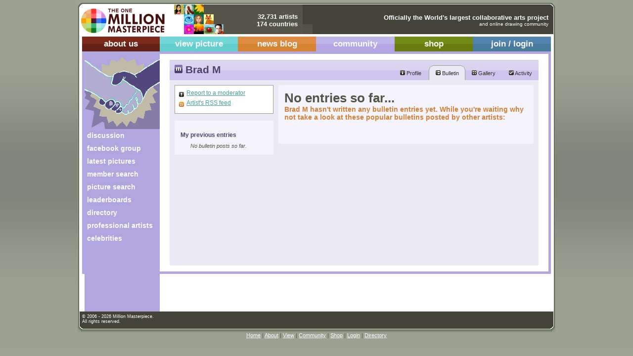

--- FILE ---
content_type: text/html; charset=iso-8859-1
request_url: https://www.millionmasterpiece.com/nobulletin?id=1002303
body_size: 2371
content:
<!DOCTYPE HTML PUBLIC "-//W3C//DTD HTML 4.01 Transitional//EN" "http://www.w3.org/TR/html4/loose.dtd"><html><head><meta http-equiv="X-UA-Compatible" content="IE=EmulateIE7"><title>Brad M's bulletin entries on the One Million Masterpiece</title><meta name="description" content="Brad M's latest bulletin entries about life, the arts and everything in between"><meta name="keywords" content="Brad M, artist bullentin, member bulletin, updates, arts updates, artists, drawing, picture"><meta http-equiv="Content-Type" content="text/html; charset=iso-8859-1"><link rel="icon" href="/millionmasterpiece.ico" type="image/x-icon"><link rel="shortcut icon" href="https://www.millionmasterpiece.com/favicon.ico" type="image/x-icon"><link rel="alternate" type="application/rss+xml" title="RSS" href="https://feeds.feedburner.com/millionmasterpiece"><meta name="verify-v1" content="CAeEYmRbDpAQQuMYB0f05vFIb4nsPq7gsTLlhSEXI14="><link href="../css/v2style.css" rel="stylesheet" type="text/css"><link href="../css/v2profile1.css" rel="stylesheet" type="text/css"><link href="../css/v2register.css" rel="stylesheet" type="text/css"><link href="../css/v2forum.css" rel="stylesheet" type="text/css"></head><body><div id="outerwrapper"> <div id="cornerstop"><img src="/images/structure/border-top2.gif" alt="Million Masterpiece" width="966" height="9" border="0"></div> <div id="innerwrapper"> <div id="logobar"> <table width="100%" border="0" cellspacing="0" cellpadding="0"> <tr> <td width="291"><a href="https://www.millionmasterpiece.com"><img src="../images/structure/logobar-logo2.png" width="291" height="55" border="0" alt="The One Million Masterpiece global arts project"/></a></td> <td width="160" style="background-color:#545448"> <span class="bottomline">32,731 artists</span><br /><span class="bottomline">174 countries</span> </td> <td class="menu"> <span class="bottomline">Officially the World's largest collaborative arts project</span> <br /> <span class="topline">and online drawing community</span> </td> </tr> </table> </div> <div id="topnav"> <table width="100%" border="0" cellspacing="0" cellpadding="0"> <tr> <td class="td-1" onclick="window.location.href='about'"><a href="about">about us</a></td> <td class="td-2" onclick="window.location.href='view?id=1002303'"><a href="view?id=1002303">view picture</a></td> <td class="td-3" onclick="window.location.href='news'"><a href="news">news blog</a></td> <td class="td-4" onclick="window.location.href='forumhome'"><a href="forumhome">community</a></td> <td class="td-5" onclick="window.location.href='shop'"><a href="shop">shop</a></td> <td class="td-6" onclick="window.location.href='login'"><a href="login">join / login</a></td> </tr> </table> </div> <div id="categorywrapper" class="colour4"> <div id="contentwrapper"> <div id="sidebarleft" class="colour4"> <img src="../images/structure/category4.png" alt="community"/> <ul> <li><a href="forumhome">discussion</a></li> <li><a href="http://www.facebook.com/group.php?gid=2220626071" target="_blank">facebook group</a></li> <li><a href="recent">latest pictures</a></li> <li><a href="membersearch">member search</a></li> <li><a href="picsearch">picture search</a></li> <li><a href="leaderboard">leaderboards</a></li><li><a href="directory">directory</a></li><li><a href="community02">professional artists</a></li><li><a href="community03">celebrities</a></li><li></li> </ul> <script type="text/javascript"><!--
google_ad_client = "pub-3895694113386053";
/* 125x125, created 1/2/10 */
google_ad_slot = "2118139806";
google_ad_width = 125;
google_ad_height = 125;
//--></script><script type="text/javascript"
src="https://pagead2.googlesyndication.com/pagead/show_ads.js"></script><br></div><br /><div id="profileheader"> <table class="maintable" border="0" cellspacing="0" cellpadding="0"> <tr> <td><h1><img alt="F" src="../images/icons/F_big.gif"/> Brad M</h1></td> <td class="profilenavtab"><a href="profile-1002303"><img alt="profile" src="../images/icons/profile.gif"/> Profile</a></td> <td class="profilenavtab_on"><a href="nobulletin?id=1002303"><img alt="bulletin" src="../images/icons/bulletin.gif"/> Bulletin</a></td> <td class="profilenavtab"><a href="gallery-1002303"><img alt="gallery" src="../images/icons/gallery.gif"/> Gallery</a></td> <td class="profilenavtab"><a href="useractivity?id=1002303"><img alt="activity" src="../images/icons/activity.gif"/> Activity</a></td> </tr> </table></div><div id="profile"> <table class="maintable" border="0" cellspacing="10" cellpadding="0"> <tr> <td class="td200"> <div id="option_block"> <a class="report" href="#">Report to a moderator</a> <a class="rss" href="rss-bulletin?member_id=1002303">Artist's RSS feed</a></div> <div id="bulletin_block"> <h3>My previous entries</h3> <ul> <i>No bulletin posts so far.</i> </ul></div><script type="text/javascript"><!--google_ad_client = "pub-3895694113386053";	/* 200x200, created 1/2/10 */	google_ad_slot = "7601702959";	google_ad_width = 200;	google_ad_height = 200;//--></script><script type="text/javascript"	src="https://pagead2.googlesyndication.com/pagead/show_ads.js"></script> </td> <td> <div id="bulletin_post"> <h1>No entries so far...</h1> <h2>Brad M hasn't written any bulletin entries yet. While you're waiting why not take a look at these popular bulletins posted by other artists:</h2> <br /><br /> <table width="100%" border="0" cellspacing="6" cellpadding="0"> </table> </div> </td> </tr> </table> </div><br /> </div></div><div id="bottom"><div id="bottomlegal"> &copy; 2006 - 2026 Million Masterpiece.<br>All rights reserved.</div></div></div> <div id="cornersbottom"></div></div><div align="center""><a href="https://www.millionmasterpiece.com/" class="footer">Home</a> | <a href="about" class="footer">About</a> | <a href="view" class="footer">View</a> | <a href="forumhome" class="footer">Community</a> | <a href="shop" class="footer">Shop</a> | <a href="login" class="footer">Login</a> | <a href="directory" class="footer">Directory</a></div><br><!-- Google Analytics --><script src="https://www.google-analytics.com/urchin.js" type="text/javascript"></script><script type="text/javascript">_uacct = "UA-54805-5";
urchinTracker();</script></body></html>

--- FILE ---
content_type: text/html; charset=utf-8
request_url: https://www.google.com/recaptcha/api2/aframe
body_size: 266
content:
<!DOCTYPE HTML><html><head><meta http-equiv="content-type" content="text/html; charset=UTF-8"></head><body><script nonce="A9qlQ5aH2vu0pnsqvTR3_g">/** Anti-fraud and anti-abuse applications only. See google.com/recaptcha */ try{var clients={'sodar':'https://pagead2.googlesyndication.com/pagead/sodar?'};window.addEventListener("message",function(a){try{if(a.source===window.parent){var b=JSON.parse(a.data);var c=clients[b['id']];if(c){var d=document.createElement('img');d.src=c+b['params']+'&rc='+(localStorage.getItem("rc::a")?sessionStorage.getItem("rc::b"):"");window.document.body.appendChild(d);sessionStorage.setItem("rc::e",parseInt(sessionStorage.getItem("rc::e")||0)+1);localStorage.setItem("rc::h",'1769367439126');}}}catch(b){}});window.parent.postMessage("_grecaptcha_ready", "*");}catch(b){}</script></body></html>

--- FILE ---
content_type: text/css; charset: UTF-8
request_url: https://www.millionmasterpiece.com/css/v2forum.css
body_size: 487
content:

#fusionspace {	font-family:Verdana,Tahoma,Arial,Sans-Serif;	font-size:11px;	scrollbar-face-color: #DADADA;	scrollbar-highlight-color: #FFFFFF;	scrollbar-shadow-color: #DEE3E7;	scrollbar-3dlight-color: #E9E9E9;	scrollbar-arrow-color: #7A9ADF;	scrollbar-track-color: #EFEFEF;	scrollbar-darkshadow-color: #D4D4D4;
}
#fusionspace a {	color:#009999; text-decoration:underline; font-size:12px;
}
#fusionspace a:hover {	color:#113355; text-decoration:none;
}
#fusionspace img {	border: 0px;
}
#fusionspace form {	margin:0px 0px 0px 0px;
}
#fusionspace td {	font-family:Verdana,Tahoma,Arial,Sans-Serif;	font-size:13px;
}
#fusionspace .alt {	color:#666;
}
#fusionspace .button {	font-family:Tahoma,Arial,Verdana,Sans-Serif;	font-size:12px;	color:#000000;	background-color:#F2F1ED;	border:#999999 1px solid;	margin-top:2px;
}
#fusionspace .textbox {	font-family:Verdana,Tahoma,Arial,Sans-Serif;	font-size:12px;	color:#000;	background-color:#FFFFFF;	border:1px #666 solid;
}
#fusionspace .main-bg {	padding:5px 0px 5px 0px;
}
#fusionspace .tbl-border {	background-color:#9F9D8B;
}
#fusionspace .tbl {	font-size:12px; padding:3px 4px 3px 4px;
}
#fusionspace .tbl1 {	font-size:12px; color:#000;	background-color:#FFFFFF; padding:8px;
}
#fusionspace .tbl2 {	font-size:12px; color:#000;	background-color:#EDEAF8; padding:8px;
}
#fusionspace .tbl3 {	font-size:13px; color:#4D446E;	font-weight: bold;	background-color:#E3DEF4; padding:8px;
}
#fusionspace .small {	font-size:12px; font-weight:normal;
}
#fusionspace .small2 {	font-size:12px; font-weight:normal; color:#555;
}